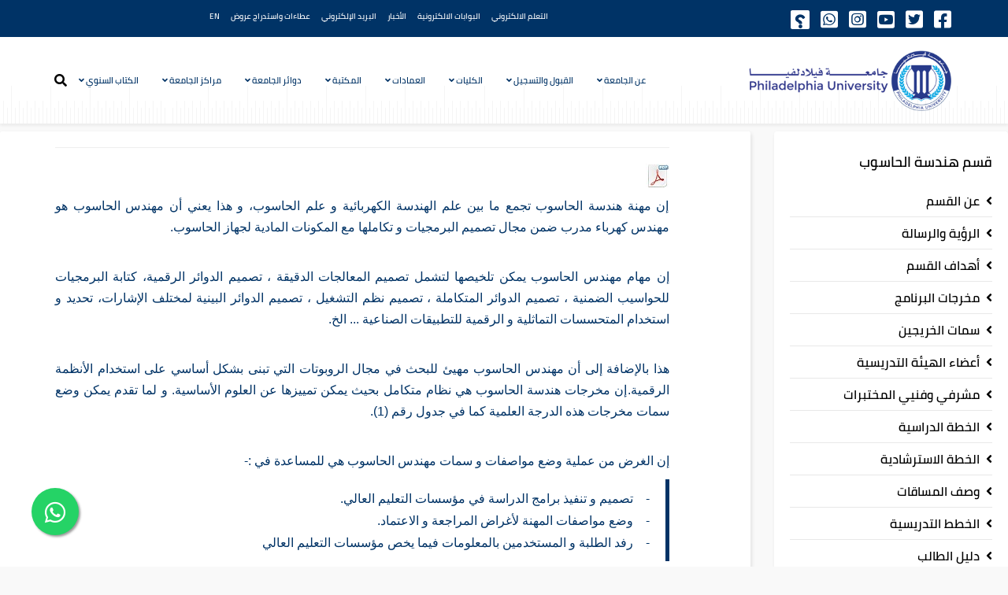

--- FILE ---
content_type: text/html; charset=utf-8
request_url: https://philadelphia.edu.jo/ar/2013-09-11-10-04-23
body_size: 16250
content:
<!DOCTYPE html>
<html xmlns="http://www.w3.org/1999/xhtml" xml:lang="ar-aa" lang="ar-aa" dir="rtl">
    <head>
<!-- Global site tag (gtag.js) - Google Analytics -->
<script async src="https://www.googletagmanager.com/gtag/js?id=UA-218079547-1">
</script>
<script>
  window.dataLayer = window.dataLayer || [];
  function gtag(){dataLayer.push(arguments);}
  gtag('js', new Date());

  gtag('config', 'UA-218079547-1');
</script>
        <meta http-equiv="X-UA-Compatible" content="IE=edge">
		<meta name="facebook-domain-verification" content="g9wrmeltj07rn1x7dyya306ala97o2" />
            <meta name="viewport" content="width=device-width, initial-scale=1">
                                <!-- head -->
                <base href="https://philadelphia.edu.jo/ar/2013-09-11-10-04-23" />
	<meta http-equiv="content-type" content="text/html; charset=utf-8" />
	<meta name="keywords" content="سمات الخريجين لقسم هندسة الحاسوب, سمات الخريجين, قسم هندسة الحاسوب, هندسة, هندسة الحاسوب" />
	<meta name="author" content="manager" />
	<meta name="description" content="إن مهنة هندسة الحاسوب تجمع ما بين علم الهندسة الكهربائية و علم الحاسوب، و هذا يعني أن مهندس الحاسوب هو مهندس كهرباء مدرب ضمن مجال تصميم البرمجيات و تكاملها..." />
	<title>سمات الخريجين-قسم هندسة الحاسوب</title>
	<link href="/ar/images/fav.png" rel="shortcut icon" type="image/vnd.microsoft.icon" />
	<link href="https://philadelphia.edu.jo/ar/component/search/?Itemid=501&amp;format=opensearch" rel="search" title="البحث جامعة فيلادلفيا" type="application/opensearchdescription+xml" />
	<link href="//fonts.googleapis.com/css?family=Open+Sans:300,300italic,regular,italic,600,600italic,700,700italic,800,800italic&amp;subset=latin" rel="stylesheet" type="text/css" />
	<link href="/ar/templates/shaper_educon/css/bootstrap.min.css" rel="stylesheet" type="text/css" />
	<link href="/ar/templates/shaper_educon/css/legacy.css" rel="stylesheet" type="text/css" />
	<link href="/ar/templates/shaper_educon/css/template.css" rel="stylesheet" type="text/css" />
	<link href="/ar/templates/shaper_educon/css/bootstrap-rtl.min.css" rel="stylesheet" type="text/css" />
	<link href="/ar/templates/shaper_educon/css/rtl.css" rel="stylesheet" type="text/css" />
	<link href="/ar/templates/shaper_educon/css/presets/preset1.css" rel="stylesheet" class="preset" type="text/css" />
	<link href="/ar/templates/shaper_educon/css/custom.css" rel="stylesheet" type="text/css" />
	<link href="/ar/templates/shaper_educon/css/frontend-edit.css" rel="stylesheet" type="text/css" />
	<link href="https://www.philadelphia.edu.jo/ar/media/com_acymailing/css/module_default.css?v=1596686074" rel="stylesheet" type="text/css" />
	<style type="text/css">
body{font-family:Open Sans, sans-serif; font-size:16px; font-weight:normal; }h1{font-family:Open Sans, sans-serif; font-size:80px; font-weight:700; }h2{font-family:Open Sans, sans-serif; font-size:36px; font-weight:normal; }h3{font-family:Open Sans, sans-serif; font-size:24px; font-weight:normal; }h4{font-family:Open Sans, sans-serif; font-size:16px; font-weight:normal; }.float{
position:fixed;
width:60px;
height:60px;
bottom:40px;
left:40px;
background-color:#25d366;
color:#FFF;
border-radius:50px;
text-align:center;
font-size:30px;
box-shadow: 2px 2px 3px #999;
z-index:100;
}

.my-float{
margin-top:16px;
}
@media screen and (min-width: 320px) and (max-width: 767px) {
.float {
bottom: 25px;
left: 25px;
}
}
.livefloat{
position:fixed;
/*width:120px;
height:120px;*/
bottom:20%;
left:3%;
color:#FFF;
text-align:center;
z-index:100;
}
@media screen and (min-width: 320px) and (max-width: 767px) {
.livefloat {
bottom: 80px;
left: 20px;
}
}
.regfloat{
position:fixed;
width:150px;
height:50px;
bottom:40px;
left:120px;
color:#FFF;
text-align:center;
box-shadow: 2px 2px 3px #003366;
z-index:100;
}
@media screen and (min-width: 320px) and (max-width: 767px) {
.regfloat {
bottom: 25px;
left: 70px;
}
}
#sp-bottom {
    background: rgb(0 51 102);
}

.home-callto-action:before{
background: #f2f8fc
}
.acymailing_fulldiv .fieldacyemail .acyfield_email input {
background: #fff;
color: #003366;
}
.acymailing_module_form .btn{
border: 1px solid #fff;
}@media (min-width: 1400px) {
.container {
max-width: 1140px;
}
}#sp-bottom{ padding:100px 0px 85px; }
	</style>
	<script src="/ar/media/jui/js/jquery.min.js?0a10b804157fbc1bb84e0730db877062" type="text/javascript"></script>
	<script src="/ar/media/jui/js/jquery-noconflict.js?0a10b804157fbc1bb84e0730db877062" type="text/javascript"></script>
	<script src="/ar/media/jui/js/jquery-migrate.min.js?0a10b804157fbc1bb84e0730db877062" type="text/javascript"></script>
	<script src="/ar/media/system/js/caption.js?0a10b804157fbc1bb84e0730db877062" type="text/javascript"></script>
	<script src="/ar/templates/shaper_educon/js/bootstrap.min.js" type="text/javascript"></script>
	<script src="/ar/templates/shaper_educon/js/jquery.sticky.js" type="text/javascript"></script>
	<script src="/ar/templates/shaper_educon/js/main.js" type="text/javascript"></script>
	<script src="/ar/templates/shaper_educon/js/font-awesome.js" type="text/javascript"></script>
	<script src="/ar/templates/shaper_educon/js/frontend-edit.js" type="text/javascript"></script>
	<script src="https://www.philadelphia.edu.jo/ar/media/com_acymailing/js/acymailing_module.js?v=5104" type="text/javascript" async="async"></script>
	<script type="text/javascript">
jQuery(window).on('load',  function() {
				new JCaption('img.caption');
			});setInterval(function() { 
var obj = document.getElementById("column-id-1569753328992") ;
obj.getElementsByClassName("courseCarouselNext")[0].click(); 
}, 5000);
var helix3_template_uri = '/ar/templates/shaper_educon/';

var sp_preloader = '1';

var sp_gotop = '1';

var sp_offanimation = 'default';
	if(typeof acymailingModule == 'undefined'){
				var acymailingModule = [];
			}
			
			acymailingModule['emailRegex'] = /^[a-z0-9!#$%&\'*+\/=?^_`{|}~-]+(?:\.[a-z0-9!#$%&\'*+\/=?^_`{|}~-]+)*\@([a-z0-9-]+\.)+[a-z0-9]{2,10}$/i;

			acymailingModule['NAMECAPTION'] = 'الإسم';
			acymailingModule['NAME_MISSING'] = 'الرجاء ادخال اسمك';
			acymailingModule['EMAILCAPTION'] = 'بريدك الإلكتروني ...';
			acymailingModule['VALID_EMAIL'] = 'الرجاء ادخال عنوان بريد الكتروني صحيح';
			acymailingModule['ACCEPT_TERMS'] = 'الرجاء قراءة شروط وأحكام الاستخدام';
			acymailingModule['CAPTCHA_MISSING'] = 'الرجاء ادخال الكود الأمني الظاهر بالصورة';
			acymailingModule['NO_LIST_SELECTED'] = 'Please select the lists you want to subscribe to';
		
acymailingModule['excludeValuesformAcymailing43641'] = [];
acymailingModule['excludeValuesformAcymailing43641']['name'] = 'الإسم';
acymailingModule['excludeValuesformAcymailing43641']['email'] = 'بريدك الإلكتروني ...';

	</script>
	<meta property="og:url" content="https://philadelphia.edu.jo/ar/2013-09-11-10-04-23" />
	<meta property="og:type" content="article" />
	<meta property="og:title" content="سمات الخريجين-قسم هندسة الحاسوب" />
	<meta property="og:description" content="إن مهنة هندسة الحاسوب تجمع ما بين علم الهندسة الكهربائية و علم الحاسوب، و هذا يعني أن مهندس الحاسوب هو مهندس كهرباء مدرب ضمن مجال تصميم البرمجيات و تكاملها..." />
	<!-- Joomla Facebook Integration Begin -->
<script type='text/javascript'>
!function(f,b,e,v,n,t,s){if(f.fbq)return;n=f.fbq=function(){n.callMethod?
n.callMethod.apply(n,arguments):n.queue.push(arguments)};if(!f._fbq)f._fbq=n;
n.push=n;n.loaded=!0;n.version='2.0';n.queue=[];t=b.createElement(e);t.async=!0;
t.src=v;s=b.getElementsByTagName(e)[0];s.parentNode.insertBefore(t,s)}(window,
document,'script','https://connect.facebook.net/en_US/fbevents.js');
fbq('init', '876626856583552', {}, {agent: 'pljoomla'});
fbq('track', 'PageView');
</script>
<noscript>
<img height="1" width="1" style="display:none" alt="fbpx"
src="https://www.facebook.com/tr?id=876626856583552&ev=PageView&noscript=1"/>
</noscript>
<!-- DO NOT MODIFY -->
<!-- Joomla Facebook Integration end -->

                                </head>
                <body class="site com-content view-article no-layout no-task itemid-501 ar-aa rtl  sticky-header layout-fluid off-canvas-menu-init">
<!-- Messenger Chat Plugin Code -->
    <div id="fb-root"></div>
      <script>
      /*
        window.fbAsyncInit = function() {
          FB.init({
            xfbml            : true,
            version          : 'v10.0'
          });
        };

        (function(d, s, id) {
          var js, fjs = d.getElementsByTagName(s)[0];
          if (d.getElementById(id)) return;
          js = d.createElement(s); js.id = id;
          js.src = 'https://connect.facebook.net/en_GB/sdk/xfbml.customerchat.js';
          fjs.parentNode.insertBefore(js, fjs);
        }(document, 'script', 'facebook-jssdk'));
     */
     </script>

      <!-- Your Chat Plugin code -->
      <!--
      <div class="fb-customerchat"
        attribution="setup_tool"
        page_id="274626521365">
      </div>
      -->
      
      <!-- WhatsApp Web Floating Chat  -->
<!-- a href="https://www.youtube.com/user/philadelphiaJo1" class="livefloat" target="_blank">
<img src="https://www.philadelphia.edu.jo/images/youtube-live.png" style="width: 200px !important;height: 200px !important;" />
</a -->

<a href="https://wa.me/message/IKCQKIUATQPLL1" class="float" target="_blank">
<i class="fa fa-whatsapp my-float"></i>
</a>
<!--a href="https://www.philadelphia.edu.jo/apply" class="regfloat" target="_blank">
<img src="https://www.philadelphia.edu.jo/images/regnow.png" style="border-radius: 3px !important;" />
</a-->
                    <div class="body-wrapper">
                        <div class="body-innerwrapper">
                            <section id="sp-top-bar"><div class="container"><div class="row"><div id="sp-top1" class="col-2 col-md-2 col-lg-5 d-none d-lg-block"><div class="sp-column "><ul class="social-icons"><li><a target="_blank" href="https://www.facebook.com/PhiladelphiaUniversity/"><i class="fab fa-facebook-square"></i></a></li><li><a target="_blank" href="https://twitter.com/Philadelphia_Jo"><i class="fab fa-twitter-square"></i></a></li><li><a target="_blank" href="https://www.youtube.com/user/philadelphiaJo1/"><i class="fab fa-youtube-square"></i></a></li><li><a href="https://www.instagram.com/Philadelphiauniversityjordan/"><i class="fab fa-instagram-square"></i></a></li><li><a target="_blank" href="https://api.whatsapp.com/send?phone=962797850909&text=&source=&data="><i class="fab fa-whatsapp-square"></i></a></li><li><a target="_blank" href="https://answers.mawdoo3.com/tag/%D8%AC%D8%A7%D9%85%D8%B9%D8%A9-%D9%81%D9%8A%D9%84%D8%A7%D8%AF%D9%84%D9%81%D9%8A%D8%A7"><i class="fa fa-question fa-flip-horizontal" style="border-radius: 2px; background-color:white;color:#003366;font-size: 18px;padding: 5px 5px 1px 5px;"></i></a></li></ul></div></div><div id="sp-top2" class="col-12 col-md-12 col-lg-7 "><div class="sp-column "><div class="sp-module "><div class="sp-module-content"><ul class="nav menu">
<li class="item-116"><a href="/ar/elearning" > التعلم الالكتروني</a></li><li class="item-117"><a href="/ar/features" > البوابات الالكترونية</a></li><li class="item-112"><a href="/ar/news" > الأخبار</a></li><li class="item-1803"><a href="https://outlook.office.com/mail/" target="_blank" > البريد الإلكتروني</a></li><li class="item-1956"><a href="https://www.philadelphia.edu.jo/ar/2020-08-09-08-24-58" target="_blank" > عطاءات واستدراج عروض</a></li><li class="item-1766"><a href="/" target="_blank" > EN</a></li></ul>
</div></div><ul class="sp-my-account"></ul></div></div></div></div></section><header id="sp-header"><div class="container"><div class="row"><div id="sp-logo" class="col-8 col-lg-3 "><div class="sp-column "><h1 class="logo"><a href="/ar/"><img class="sp-default-logo" src="/ar/images/demo/New Logo-01.png" alt="جامعة فيلادلفيا"></a></h1></div></div><div id="sp-menu" class="col-4 col-lg-9 "><div class="sp-column "><div class="sp-module  pull-right educon-top-search"><div class="sp-module-content">
<div class="top-search-wrapper">
    <div class="icon-top-wrapper">
        <i class="fa fa-search search-open-icon" aria-hidden="true"></i>
        <i class="fa fa-times search-close-icon" aria-hidden="true"></i>
    </div>
</div> <!-- /.top-search-wrapper -->
<div class="top-search-input-wrap">
    <div class="top-search-overlay"></div>
    
    <form action="/ar/2013-09-11-10-04-23" method="post">
        <div class="search-wrap">
            <div class="search  pull-right educon-top-search">
                <div class="sp_search_input"><input name="searchword" maxlength="200"  class="mod-search-searchword inputbox pull-right educon-top-search" type="text" size="20" value="البحث..."  onblur="if (this.value=='') this.value='البحث...';" onfocus="if (this.value=='البحث...') this.value='';" /></div>                <input type="hidden" name="task" value="search" />
                <input type="hidden" name="option" value="com_search" />
                <input type="hidden" name="Itemid" value="501" />
            </div>
        </div>
    </form>
</div> <!-- /.top-search-input-wrap --></div></div>			<div class='sp-megamenu-wrapper'>
				<a id="offcanvas-toggler" class="visible-sm visible-xs" href="#"><i class="fa fa-bars"></i></a>
				<ul class="sp-megamenu-parent menu-slide-down hidden-sm hidden-xs"><li class="sp-menu-item sp-has-child"><a  href="/ar/"  >عن الجامعة</a><div class="sp-dropdown sp-dropdown-main sp-menu-left" style="width: 320px;"><div class="sp-dropdown-inner"><ul class="sp-dropdown-items"><li class="sp-menu-item sp-has-child"><a  href="#"  >عن الجامعة</a><div class="sp-dropdown sp-dropdown-sub sp-menu-right" style="width: 320px;left: -320px;"><div class="sp-dropdown-inner"><ul class="sp-dropdown-items"><li class="sp-menu-item"><a  href="/ar/about-pu/2020-01-27-06-30-36/2011-09-22-09-18-33"  >كلمة رئيس الجامعة</a></li><li class="sp-menu-item"><a  href="/ar/about-pu/2020-01-27-06-30-36/2012-10-02-01-16-35"  >الرؤية والرسالة والقيم</a></li><li class="sp-menu-item"><a  href="/ar/about-pu/2020-01-27-06-30-36/2013-09-15-06-21-24"  >فيلادلفيا الاسم والدلالة</a></li><li class="sp-menu-item"><a  href="/ar/about-pu/2020-01-27-06-30-36/2013-09-15-06-21-28"  >الرؤساء السابقون</a></li><li class="sp-menu-item"><a  href="/ar/about-pu/2020-01-27-06-30-36/2013-09-15-06-21-32"  >مجالس الجامعة ولجانها</a></li><li class="sp-menu-item"><a  href="/ar/about-pu/2020-01-27-06-30-36/2013-09-15-06-21-39"  >جوائز الجامعة</a></li><li class="sp-menu-item"><a  href="/ar/about-pu/2020-01-27-06-30-36/2019-11-20-09-00-50"  >منشورات جامعة فيلادلفيا</a></li></ul></div></div></li><li class="sp-menu-item sp-has-child"><a  href="#"  >ادارة الجامعة</a><div class="sp-dropdown sp-dropdown-sub sp-menu-right" style="width: 320px;left: -320px;"><div class="sp-dropdown-inner"><ul class="sp-dropdown-items"><li class="sp-menu-item"><a  href="/ar/about-pu/2013-09-15-06-21-54/2013-09-15-06-21-57"  >مجلس الأمناء</a></li><li class="sp-menu-item"><a  href="/ar/about-pu/2013-09-15-06-21-54/2013-09-15-06-21-59"  >مجلس الجامعة</a></li><li class="sp-menu-item"><a  href="/ar/about-pu/2013-09-15-06-21-54/2013-09-15-06-22-02"  >مجلس العمداء</a></li><li class="sp-menu-item"><a  href="/ar/about-pu/2013-09-15-06-21-54/2025-12-09-08-26-36"  > المجلس التأديبي الاستئنافي لأعضاء الهيئة التدريسية</a></li><li class="sp-menu-item"><a  href="/ar/about-pu/2013-09-15-06-21-54/2025-12-09-08-35-39"  >المجلس التأديبي الاستئنافي لأعضاء الهيئة الإدارية</a></li><li class="sp-menu-item"><a  href="/ar/about-pu/2013-09-15-06-21-54/2025-12-09-08-53-24"  >المجلس التأديبي الابتدائي لأعضاء الهيئة التدريسية</a></li><li class="sp-menu-item"><a  href="/ar/about-pu/2013-09-15-06-21-54/2025-12-09-09-04-30"  >المجلس التأديبي الابتدائي لأعضاء الهيئة الإدارية</a></li><li class="sp-menu-item"><a  href="/ar/about-pu/2013-09-15-06-21-54/2025-12-09-09-17-06"  >مجلس مركز الحاسوب</a></li><li class="sp-menu-item"><a  href="/ar/about-pu/2013-09-15-06-21-54/2025-12-09-09-41-54"  >مجلس مركز التطوير والتدريب الأكاديمي والإداري</a></li><li class="sp-menu-item"><a  href="/ar/about-pu/2013-09-15-06-21-54/2025-12-09-11-18-45"  >مجلس الدراسات العليا</a></li><li class="sp-menu-item"><a  href="/ar/about-pu/2013-09-15-06-21-54/2025-12-09-11-43-19"  >مجلس البحث العلمي</a></li><li class="sp-menu-item"><a  href="/ar/about-pu/2013-09-15-06-21-54/2016-10-26-07-39-11"  >مجلس ضمان الجودة والإعتماد</a></li><li class="sp-menu-item"><a  href="/ar/about-pu/2013-09-15-06-21-54/2025-12-10-05-26-35"  >مجلس المشاريع الدولية</a></li><li class="sp-menu-item"><a  href="/ar/about-pu/2013-09-15-06-21-54/2025-12-10-06-25-03"  >لجنة أخلاقيات الرسائل الجامعية</a></li><li class="sp-menu-item"><a  href="/ar/about-pu/2013-09-15-06-21-54/2025-12-10-06-33-22"  >لجنة التحقيق في مخالفات الطلبة</a></li><li class="sp-menu-item"><a  href="/ar/about-pu/2013-09-15-06-21-54/2025-12-10-06-41-24"  >لجنة التعيين والترقية</a></li><li class="sp-menu-item"><a  href="/ar/about-pu/2013-09-15-06-21-54/2025-12-10-06-57-51"  >لجنة المجتمع المحلي</a></li><li class="sp-menu-item"><a  href="/ar/about-pu/2013-09-15-06-21-54/2025-12-10-07-19-43"  >لجنة صندوق الطالب</a></li><li class="sp-menu-item"><a  href="/ar/about-pu/2013-09-15-06-21-54/2025-12-13-10-28-14"  >لجنة صندوق تشغيل الطالب</a></li><li class="sp-menu-item"><a  href="/ar/about-pu/2013-09-15-06-21-54/2025-12-13-10-45-00"  >لجنة التأمين الصحي</a></li><li class="sp-menu-item"><a  href="/ar/about-pu/2013-09-15-06-21-54/2025-12-13-10-57-39"  >لجنة أخلاقيات البحث العلمي</a></li><li class="sp-menu-item"><a  href="/ar/about-pu/2013-09-15-06-21-54/2025-12-16-06-33-52"  >لجنة استلام الأعمال المنفذة داخل الجامعة</a></li><li class="sp-menu-item"><a  href="/ar/about-pu/2013-09-15-06-21-54/2025-12-16-06-47-29"  >لجنة الموازنة</a></li><li class="sp-menu-item"><a  href="/ar/about-pu/2013-09-15-06-21-54/2025-12-16-06-55-02"  >لجنة التخريج</a></li><li class="sp-menu-item"><a  href="/ar/about-pu/2013-09-15-06-21-54/2025-12-16-07-00-35"  >لجنة الكتاب السنوي</a></li><li class="sp-menu-item"><a  href="/ar/about-pu/2013-09-15-06-21-54/2025-12-16-07-08-05"  >لجنة الكفالة التعليمية</a></li><li class="sp-menu-item"><a  href="/ar/about-pu/2013-09-15-06-21-54/2025-12-16-07-15-17"  >لجنة شطب وبيع المواد التالفة</a></li><li class="sp-menu-item"><a  href="/ar/about-pu/2013-09-15-06-21-54/2025-12-16-07-20-16"  >لجنة عطاءات الأشغال والأبنية والإنشاءات</a></li><li class="sp-menu-item"><a  href="/ar/about-pu/2013-09-15-06-21-54/2025-12-16-07-26-41"  >لجنة تعيين الموظفين والمستخدمين</a></li><li class="sp-menu-item"><a  href="/ar/about-pu/2013-09-15-06-21-54/2025-12-16-08-12-33"  >لجنة امتحان المستوى</a></li><li class="sp-menu-item"><a  href="/ar/about-pu/2013-09-15-06-21-54/2025-12-16-08-41-13"  >لجنة التوعية والإرشاد السلوكي</a></li><li class="sp-menu-item"><a  href="/ar/about-pu/2013-09-15-06-21-54/2025-12-16-08-56-52"  >اللجنة الإستشارية للمكتب الهندسي</a></li><li class="sp-menu-item"><a  href="/ar/about-pu/2013-09-15-06-21-54/2025-12-16-10-36-36"  >لجنة النقل العام</a></li><li class="sp-menu-item"><a  href="/ar/about-pu/2013-09-15-06-21-54/2025-12-16-10-50-52"  >لجنة العطاءات المركزية</a></li><li class="sp-menu-item"><a  href="/ar/about-pu/2013-09-15-06-21-54/2025-12-16-11-03-18"  >لجنة البعثات</a></li><li class="sp-menu-item"><a  href="/ar/about-pu/2013-09-15-06-21-54/2025-12-16-11-11-58"  >لجنة الخطة والنوعية</a></li><li class="sp-menu-item"><a  href="/ar/about-pu/2013-09-15-06-21-54/2025-12-28-11-21-23"  >مجلس مركز ابن سينا للتعلم الإلكتروني</a></li><li class="sp-menu-item"><a  href="/ar/about-pu/2013-09-15-06-21-54/2025-12-28-11-33-16"  >لجنة الموقع الإلكتروني</a></li><li class="sp-menu-item"><a  href="/ar/about-pu/2013-09-15-06-21-54/2025-12-30-06-09-39"  >لجنة خطة الطوارئ والإخلاء العام</a></li><li class="sp-menu-item"><a  href="/ar/about-pu/2013-09-15-06-21-54/2026-01-03-10-31-26"  >لجنة السلامة والصحة المهنية</a></li><li class="sp-menu-item"><a  href="/ar/about-pu/2013-09-15-06-21-54/2026-01-03-11-00-39"  >لجنة المجتمع المحلي الداخلي</a></li></ul></div></div></li><li class="sp-menu-item sp-has-child"><a  href="/ar/about-pu/2013-09-15-06-22-05"  >رئاسة الجامعة</a><div class="sp-dropdown sp-dropdown-sub sp-menu-right" style="width: 320px;left: -320px;"><div class="sp-dropdown-inner"><ul class="sp-dropdown-items"><li class="sp-menu-item"><a  href="/ar/about-pu/2013-09-15-06-22-05/2013-09-15-06-22-14"  >رئيس الجامعة</a></li><li class="sp-menu-item"><a  href="/ar/about-pu/2013-09-15-06-22-05/2018-11-08-11-33-13"  >نائب الرئيس للشؤون الإدارية والمالية</a></li></ul></div></div></li></ul></div></div></li><li class="sp-menu-item sp-has-child"><a  href="/ar/admission-and-registration"  >القبول والتسجيل</a><div class="sp-dropdown sp-dropdown-main sp-menu-right" style="width: 320px;"><div class="sp-dropdown-inner"><ul class="sp-dropdown-items"><li class="sp-menu-item"><a  href="/ar/admission-and-registration/2013-09-15-06-22-39"  >البكالوريوس</a></li><li class="sp-menu-item"><a  href="/ar/admission-and-registration/2013-09-15-06-22-51"  >الدراسات العليا</a></li><li class="sp-menu-item"><a  href="/apply/" rel="noopener noreferrer" target="_blank" >تقديم طلب إلتحاق</a></li></ul></div></div></li><li class="sp-menu-item sp-has-child"><a  href="/ar/faculties"  >الكليات</a><div class="sp-dropdown sp-dropdown-main sp-menu-left" style="width: 320px;"><div class="sp-dropdown-inner"><ul class="sp-dropdown-items"><li class="sp-menu-item sp-has-child"><a  href="/ar/faculties/faculty-of-arts"  >كلية الآداب والعلوم التربوية</a><div class="sp-dropdown sp-dropdown-sub sp-menu-right" style="width: 320px;left: -320px;"><div class="sp-dropdown-inner"><ul class="sp-dropdown-items"><li class="sp-menu-item sp-has-child"><a  href="#"  >قسم اللغة العربية وآدابها</a><div class="sp-dropdown sp-dropdown-sub sp-menu-right" style="width: 320px;"><div class="sp-dropdown-inner"><ul class="sp-dropdown-items"><li class="sp-menu-item"><a  href="/ar/faculties/faculty-of-arts/2013-09-15-06-24-21/2018-11-12-10-21-13"  >البكالوريوس</a></li><li class="sp-menu-item"><a  href="/ar/faculties/faculty-of-arts/2013-09-15-06-24-21/2018-11-12-10-21-50"  >الماجستير</a></li></ul></div></div></li><li class="sp-menu-item sp-has-child"><a  href="#"  >قسم اللغة الانجليزية وآدابها </a><div class="sp-dropdown sp-dropdown-sub sp-menu-right" style="width: 320px;"><div class="sp-dropdown-inner"><ul class="sp-dropdown-items"><li class="sp-menu-item"><a  href="/ar/faculties/faculty-of-arts/2013-09-15-06-24-36/2018-11-12-10-58-11"  >البكالوريوس</a></li><li class="sp-menu-item"><a  href="/ar/faculties/faculty-of-arts/2013-09-15-06-24-36/2018-11-12-10-58-29"  >الماجستير</a></li></ul></div></div></li><li class="sp-menu-item"><a  href="/ar/faculties/faculty-of-arts/2017-11-02-12-12-16"  >قسم اللغة الصينية وآدابها</a></li><li class="sp-menu-item"><a  href="/ar/faculties/faculty-of-arts/2013-09-15-06-24-29"  >العلوم الأساسية الإنسانية</a></li><li class="sp-menu-item"><a  href="/ar/faculties/faculty-of-arts/2013-04-14-06-01-47"  >قسم الإرشاد النفسي</a></li><li class="sp-menu-item"><a  href="/ar/faculties/faculty-of-arts/2025-02-19-10-55-42"  >قسم التربية الرياضية </a></li><li class="sp-menu-item"><a  href="/ar/faculties/faculty-of-arts/2025-07-21-05-19-54"  >قسم اللغة الانجليزية التطبيقية</a></li></ul></div></div></li><li class="sp-menu-item sp-has-child"><a  href="/ar/faculties/faculty-of-sciences"  >كلية العلوم</a><div class="sp-dropdown sp-dropdown-sub sp-menu-right" style="width: 320px;left: -320px;"><div class="sp-dropdown-inner"><ul class="sp-dropdown-items"><li class="sp-menu-item sp-has-child"><a  href="/ar/faculties/faculty-of-sciences/biotechnology-dept"  >قسم التكنولوجيا الحيوية وهندسة الجينات</a><div class="sp-dropdown sp-dropdown-sub sp-menu-right" style="width: 320px;"><div class="sp-dropdown-inner"><ul class="sp-dropdown-items"><li class="sp-menu-item"><a  href="/ar/faculties/faculty-of-sciences/biotechnology-dept/2025-11-08-06-04-56"  >برنامج الماجستير</a></li></ul></div></div></li><li class="sp-menu-item"><a  href="/ar/faculties/faculty-of-sciences/science-dept"  >قسم الرياضيات</a></li><li class="sp-menu-item"><a  href="/ar/faculties/faculty-of-sciences/2023-01-04-11-41-34"  >قسم العلوم الأساسية العلمية</a></li><li class="sp-menu-item"><a  href="/ar/faculties/faculty-of-sciences/2025-10-22-06-59-20"  >قسم الكيمياء التطبيقية</a></li></ul></div></div></li><li class="sp-menu-item sp-has-child"><a  href="/ar/faculties/faculty-of-business"  >كلية الأعمال</a><div class="sp-dropdown sp-dropdown-sub sp-menu-right" style="width: 320px;left: -320px;"><div class="sp-dropdown-inner"><ul class="sp-dropdown-items"><li class="sp-menu-item"><a  href="/ar/faculties/faculty-of-business/2013-09-15-06-23-53"  >قسم المحاسبة</a></li><li class="sp-menu-item"><a  href="/ar/faculties/faculty-of-business/2013-09-15-06-23-55"  >قسم التكنولوجيا المالية</a></li><li class="sp-menu-item"><a  href="/ar/faculties/faculty-of-business/2013-09-15-06-23-58"  >قسم ادارة الاعمال</a></li><li class="sp-menu-item"><a  href="/ar/faculties/faculty-of-business/2013-09-15-06-24-04"  >قسم إدارة  المستشفيات</a></li><li class="sp-menu-item"><a  href="/ar/faculties/faculty-of-business/2025-10-21-06-51-03"  >قسم التسويق الالكتروني والتواصل الاجتماعي</a></li></ul></div></div></li><li class="sp-menu-item"><a  href="/ar/faculties/faculty-of-law"  >كلية الحقوق</a></li><li class="sp-menu-item"><a  href="/ar/faculties/faculty-of-pharmacy"  >كلية الصيدلة</a></li><li class="sp-menu-item sp-has-child"><a  href="/ar/faculties/faculty-of-engineering-and-technology"  >كلية الهندسة والتكنولوجيا</a><div class="sp-dropdown sp-dropdown-sub sp-menu-right" style="width: 320px;left: -320px;"><div class="sp-dropdown-inner"><ul class="sp-dropdown-items"><li class="sp-menu-item"><a  href="/ar/faculties/faculty-of-engineering-and-technology/2017-07-23-08-26-09"  >قسم هندسة الطاقة المتجددة</a></li><li class="sp-menu-item"><a  href="/ar/faculties/faculty-of-engineering-and-technology/2013-09-15-06-25-29"  >قسم الهندسة الكهربائية</a></li><li class="sp-menu-item"><a  href="/ar/faculties/faculty-of-engineering-and-technology/2013-09-15-06-25-32"  >قسم الهندسة الميكانيكية</a></li><li class="sp-menu-item"><a  href="/ar/faculties/faculty-of-engineering-and-technology/2013-09-15-06-25-41"  >قسم الهندسة المدنية</a></li><li class="sp-menu-item sp-has-child"><a  href="#"  >قسم هندسة الميكاترونكس</a><div class="sp-dropdown sp-dropdown-sub sp-menu-right" style="width: 320px;"><div class="sp-dropdown-inner"><ul class="sp-dropdown-items"><li class="sp-menu-item"><a  href="/ar/faculties/faculty-of-engineering-and-technology/2011-12-01-07-16-30/2018-11-12-10-48-50"  >البكالوريوس</a></li><li class="sp-menu-item"><a  href="/ar/faculties/faculty-of-engineering-and-technology/2011-12-01-07-16-30/2018-11-12-10-49-11"  >الماجستير</a></li></ul></div></div></li></ul></div></div></li><li class="sp-menu-item sp-has-child"><a  href="/ar/faculties/information-technology"  >كلية تكنولوجيا المعلومات</a><div class="sp-dropdown sp-dropdown-sub sp-menu-right" style="width: 320px;left: -320px;"><div class="sp-dropdown-inner"><ul class="sp-dropdown-items"><li class="sp-menu-item sp-has-child"><a  href="#"  >قسم علم الحاسوب</a><div class="sp-dropdown sp-dropdown-sub sp-menu-right" style="width: 320px;"><div class="sp-dropdown-inner"><ul class="sp-dropdown-items"><li class="sp-menu-item"><a  href="/ar/faculties/information-technology/2013-09-15-06-26-14/2018-11-12-11-04-20"  >البكالوريوس</a></li><li class="sp-menu-item"><a  href="/ar/faculties/information-technology/2013-09-15-06-26-14/2018-11-12-11-04-44"  >الماجستير</a></li></ul></div></div></li><li class="sp-menu-item"><a  href="/ar/faculties/information-technology/2013-09-15-06-26-06"  >قسم هندسة البرمجيات</a></li><li class="sp-menu-item"><a  href="/ar/faculties/information-technology/cybersecurity"  >قسم أمن المعلومات والفضاء السيبراني</a></li><li class="sp-menu-item"><a  href="/ar/faculties/information-technology/2022-10-03-09-18-39"  >علم البيانات والذكاء الاصطناعي</a></li></ul></div></div></li><li class="sp-menu-item"><a  href="/ar/faculties/nursing"  >كلية التمريض</a></li><li class="sp-menu-item sp-has-child"><a  href="/ar/faculties/allied-medical-sciences"  >كلية العلوم الطبية المساندة</a><div class="sp-dropdown sp-dropdown-sub sp-menu-right" style="width: 320px;"><div class="sp-dropdown-inner"><ul class="sp-dropdown-items"><li class="sp-menu-item"><a  href="/ar/faculties/allied-medical-sciences/2021-08-02-07-02-57"  >قسم العلاج الطبيعي</a></li><li class="sp-menu-item"><a  href="/ar/faculties/allied-medical-sciences/2020-09-16-11-05-58"  >قسم التغذية السريرية والحميات</a></li></ul></div></div></li><li class="sp-menu-item sp-has-child"><a  href="/ar/faculties/architecture-and-design"  >كلية العمارة والتصميم</a><div class="sp-dropdown sp-dropdown-sub sp-menu-right" style="width: 320px;"><div class="sp-dropdown-inner"><ul class="sp-dropdown-items"><li class="sp-menu-item"><a  href="/ar/faculties/architecture-and-design/2013-09-15-06-25-38"  >قسم هندسة العمارة</a></li><li class="sp-menu-item"><a  href="/ar/faculties/architecture-and-design/2013-09-15-06-24-31"  >قسم التصميم الداخلي</a></li><li class="sp-menu-item"><a  href="/ar/faculties/architecture-and-design/2021-08-02-07-05-28"  >قسم التحريك والوسائط المتعددة</a></li></ul></div></div></li></ul></div></div></li><li class="sp-menu-item sp-has-child"><a  href="/ar/deanships"  >العمادات</a><div class="sp-dropdown sp-dropdown-main sp-menu-center" style="width: 320px;left: -160px;"><div class="sp-dropdown-inner"><ul class="sp-dropdown-items"><li class="sp-menu-item sp-has-child"><a  href="javascript:void(0);"  >عمادة البحث العلمي والدراسات العليا</a><div class="sp-dropdown sp-dropdown-sub sp-menu-right" style="width: 320px;"><div class="sp-dropdown-inner"><ul class="sp-dropdown-items"><li class="sp-menu-item"><a  href="/ar/deanships/2025-12-20-09-19-48/deanship-of-scientific-research"  >عمادة البحث العلمي</a></li><li class="sp-menu-item"><a  href="/ar/deanships/2025-12-20-09-19-48/2025-12-20-09-17-34"  >عمادة الدراسات العليا</a></li></ul></div></div></li><li class="sp-menu-item"><a  href="/ar/deanships/deanship-of-student-affairs"  >عمادة شؤون الطلبة</a></li></ul></div></div></li><li class="sp-menu-item sp-has-child"><a  href="#"  >المكتبة</a><div class="sp-dropdown sp-dropdown-main sp-menu-right" style="width: 320px;"><div class="sp-dropdown-inner"><ul class="sp-dropdown-items"><li class="sp-menu-item"><a  href="/ar/library/2013-09-15-06-30-05"  >لمحة عامة</a></li><li class="sp-menu-item"><a  href="http://library.philadelphia.edu.jo/st_ar.htm" rel="noopener noreferrer" target="_blank" >أدوات البحث</a></li></ul></div></div></li><li class="sp-menu-item sp-has-child"><a  href="#"  >دوائر الجامعة</a><div class="sp-dropdown sp-dropdown-main sp-menu-right" style="width: 320px;"><div class="sp-dropdown-inner"><ul class="sp-dropdown-items"><li class="sp-menu-item sp-has-child"><a  href="/ar/university-departments/2013-09-15-06-31-36"  >مكاتب الجامعة</a><div class="sp-dropdown sp-dropdown-sub sp-menu-right" style="width: 320px;"><div class="sp-dropdown-inner"><ul class="sp-dropdown-items"><li class="sp-menu-item"><a  href="/ar/university-departments/2013-09-15-06-31-36/2025-12-28-11-59-28"  >مكتب الرئيس</a></li><li class="sp-menu-item"><a  href="/ar/university-departments/2013-09-15-06-31-36/2024-08-04-05-51-06"  >امانة سر المجالس</a></li><li class="sp-menu-item"><a  href="/ar/university-departments/2013-09-15-06-31-36/2024-08-04-05-46-32"  >ديوان الرئاسة</a></li><li class="sp-menu-item"><a  href="/ar/university-departments/2013-09-15-06-31-36/2013-09-15-06-31-41"  >المكتب الهندسي</a></li><li class="sp-menu-item"><a  href="/ar/university-departments/2013-09-15-06-31-36/2013-09-15-06-31-48"  >شعبة العلوم العسكرية</a></li><li class="sp-menu-item"><a  href="/ar/university-departments/2013-09-15-06-31-36/2022-09-04-09-48-10"  >مكتب المشاريع الدولية</a></li></ul></div></div></li><li class="sp-menu-item sp-has-child"><a  href="/ar/university-departments/2013-09-15-06-32-53"  >دوائر الجامعة</a><div class="sp-dropdown sp-dropdown-sub sp-menu-right" style="width: 320px;"><div class="sp-dropdown-inner"><ul class="sp-dropdown-items"><li class="sp-menu-item"><a  href="/ar/university-departments/2013-09-15-06-32-53/2013-09-15-06-32-56"  >دائرة الموازنة العامة</a></li><li class="sp-menu-item"><a  href="/ar/university-departments/2013-09-15-06-32-53/2013-09-15-06-32-59"  >الدائرة المالية</a></li><li class="sp-menu-item"><a  href="/ar/university-departments/2013-09-15-06-32-53/2014-11-26-12-43-01"  >دائرة العلاقات العامة </a></li><li class="sp-menu-item"><a  href="/ar/university-departments/2013-09-15-06-32-53/2013-09-15-06-33-07"  >دائرة الخدمات العامة</a></li><li class="sp-menu-item"><a  href="/ar/university-departments/2013-09-15-06-32-53/2013-09-15-06-33-15"  >الدائرة الزراعية</a></li><li class="sp-menu-item"><a  href="/ar/university-departments/2013-09-15-06-32-53/2013-09-15-06-33-16"  >وحدة الرقابة والتدقيق الداخلي</a></li><li class="sp-menu-item"><a  href="/ar/university-departments/2013-09-15-06-32-53/2013-09-15-06-33-19"  >دائرة الصيانة والتنفيذ</a></li><li class="sp-menu-item"><a  href="/ar/university-departments/2013-09-15-06-32-53/2013-09-15-06-33-21"  >دائرة الموارد البشرية</a></li><li class="sp-menu-item"><a  href="/ar/university-departments/2013-09-15-06-32-53/2013-09-15-06-33-25"  >دائرة الأمن الجامعي</a></li><li class="sp-menu-item"><a  href="/ar/university-departments/2013-09-15-06-32-53/2013-09-15-06-33-28"  >دائرة اللوازم</a></li><li class="sp-menu-item"><a  href="/ar/university-departments/2013-09-15-06-32-53/2025-12-22-05-23-56"  >دائرة التسويق والاستقطاب</a></li></ul></div></div></li></ul></div></div></li><li class="sp-menu-item sp-has-child"><a  href="/ar/university-centers"  >مراكز الجامعة</a><div class="sp-dropdown sp-dropdown-main sp-menu-right" style="width: 320px;"><div class="sp-dropdown-inner"><ul class="sp-dropdown-items"><li class="sp-menu-item"><a  href="/ar/university-centers/computer-center"  >مركز الحاسوب</a></li><li class="sp-menu-item"><a  href="/ar/university-centers/avicenna-center"  >مركز إبن سينا للتعلم الإلكتروني</a></li><li class="sp-menu-item"><a  href="/ar/university-centers/development-training-center"  >مركز التطوير والتدريب الأكاديمي والاداري</a></li><li class="sp-menu-item"><a  href="/ar/university-centers/scientific-consultation-center"  >مركز الإستشارات العلمية</a></li><li class="sp-menu-item"><a  href="/ar/university-centers/cybersecurity-center"  >مركز فيلادلفيا للأمن السيبراني</a></li><li class="sp-menu-item"><a  href="/ar/university-centers/health-center"  >المركز الصحي</a></li><li class="sp-menu-item"><a  href="/ar/university-centers/quality-assurance"  >مركز الجودة والاعتماد الأكاديمي</a></li></ul></div></div></li><li class="sp-menu-item sp-has-child"><a  href="/ar/year-book"  >الكتاب السنوي</a><div class="sp-dropdown sp-dropdown-main sp-menu-right" style="width: 320px;"><div class="sp-dropdown-inner"><ul class="sp-dropdown-items"><li class="sp-menu-item"><a  href="https://alumni.philadelphia.edu.jo/year-book/login" rel="noopener noreferrer" target="_blank" >الكتاب السنوي 2021 / 2022</a></li><li class="sp-menu-item"><a  href="https://alumni.philadelphia.edu.jo/year-book-2022/login" rel="noopener noreferrer" target="_blank" >الكتاب السنوي 2022 / 2023</a></li><li class="sp-menu-item"><a  href="https://alumni.philadelphia.edu.jo/year-book-2023/"  >الكتاب السنوي 2023/2024</a></li><li class="sp-menu-item"><a  href="https://alumni.philadelphia.edu.jo/year-book-2024/"  >الكتاب السنوي 2024/2025</a></li></ul></div></div></li></ul>			</div>
		</div></div></div></div></header><section id="sp-page-title"><div class="row"><div id="sp-title" class="col-lg-12 "><div class="sp-column "></div></div></div></section><section id="sp-main-body"><div class="row"><div id="sp-left" class="col-lg-3 "><div class="sp-column custom-class"><div class="sp-module "><h3 class="sp-module-title">قسم هندسة الحاسوب</h3><div class="sp-module-content"><ul class="nav menu">
<li class="item-498"><a href="/ar/2013-09-11-10-01-48" > عن القسم</a></li><li class="item-499"><a href="/ar/2018-01-14-13-40-05" > الرؤية والرسالة</a></li><li class="item-500"><a href="/ar/2018-01-14-13-40-11" > أهداف القسم</a></li><li class="item-1236"><a href="/ar/2018-01-14-13-39-10" > مخرجات البرنامج</a></li><li class="item-501  current active"><a href="/ar/2013-09-11-10-04-23" > سمات الخريجين</a></li><li class="item-502"><a href="/ar/2013-09-11-10-04-29" > أعضاء الهيئة التدريسية</a></li><li class="item-510"><a href="/ar/2013-09-11-10-04-37" > مشرفي وفنيي المختبرات</a></li><li class="item-503"><a href="/ar/2013-09-11-10-04-42" > الخطة الدراسية</a></li><li class="item-504"><a href="/ar/2013-09-11-10-04-48" > الخطة الاسترشادية</a></li><li class="item-505"><a href="/ar/2013-09-11-10-04-55" > وصف المساقات</a></li><li class="item-506"><a href="/ar/2013-09-11-10-05-01" > الخطط التدريسية</a></li><li class="item-507"><a href="/ar/2013-09-11-10-05-13" > دليل الطالب</a></li></ul>
</div></div></div></div><div id="sp-component" class="col-lg-9 "><div class="sp-column "><div id="system-message-container">
	</div>
<article class="item item-page" itemscope itemtype="http://schema.org/Article">
	<meta itemprop="inLanguage" content="ar-AA" />
		<div class="page-header">
		<h1> سمات الخريجين </h1>
	</div>
	
	
	<!-- publish_date -->
	<div class="published-date-wrap">
			</div> <!-- //publish_date -->
	
	<!-- content-wrap -->
	<div class="content-wrap">
		<div class="entry-header">
			
								<dl class="article-info">

		
			<dt class="article-info-term"></dt>	
				
			
			
							<dd class="category-name">
	<i class="fa fa-file-text-o"></i>
				<a href="/ar/2013-09-11-10-04-23/44-faculty-of-engineering-1/computer-engineering" itemprop="genre" data-toggle="tooltip" title="مجموعة المقال">Computer Engineering</a>	</dd>			
			
		
					
			
					
		

	</dl>
			
							<h2 itemprop="name">
											سمات الخريجين-قسم هندسة الحاسوب									</h2>
																	</div>

							
				
								
			
									<div itemprop="articleBody">
				<hr />
<p dir="rtl" style="text-align: left">
	<span style="color: #003366"><span style="font-size: 16px"><span style="font-family: arial, helvetica, sans-serif"><img alt="" src="/ar/images/stories/pdf-logo.jpg" /></span></span></span></p>
<p dir="rtl" style="text-align: justify">
	<span style="color: #003366"><span style="font-size: 16px"><span style="font-family: arial, helvetica, sans-serif"><span style="line-height: 150%">إن مهنة هندسة الحاسوب تجمع ما بين علم الهندسة الكهربائية و علم الحاسوب، و هذا يعني أن مهندس الحاسوب هو مهندس كهرباء مدرب ضمن مجال تصميم البرمجيات و تكاملها مع المكونات المادية لجهاز الحاسوب.</span></span></span></span></p>
<p align="justify" dir="rtl">
	<br />
	<span style="color: #003366"><span style="font-size: 16px"><span style="font-family: arial, helvetica, sans-serif"><span style="line-height: 150%"><span style="line-height: 150%">إن مهام مهندس الحاسوب يمكن تلخيصها لتشمل تصميم المعالجات الدقيقة ، تصميم الدوائر الرقمية، كتابة البرمجيات للحواسيب الضمنية ، تصميم الدوائر المتكاملة ، تصميم نظم التشغيل ، تصميم الدوائر البينية لمختلف الإشارات، تحديد و استخدام المتحسسات التماثلية و الرقمية للتطبيقات الصناعية ... الخ. </span></span></span></span></span></p>
<p align="justify" dir="rtl">
	<br />
	<span style="color: #003366"><span style="font-size: 16px"><span style="font-family: arial, helvetica, sans-serif"><span style="line-height: 150%">هذا بالإضافة إلى أن مهندس الحاسوب مهيئ للبحث في مجال الروبوتات التي تبنى بشكل أساسي على استخدام الأنظمة الرقمية.<span style="line-height: 150%">إن مخرجات هندسة الحاسوب هي نظام متكامل بحيث يمكن تمييزها عن العلوم الأساسية. و لما تقدم يمكن وضع سمات مخرجات هذه الدرجة العلمية كما في </span></span></span></span></span><span style="font-size: 16px"><span style="font-family: arial, helvetica, sans-serif"><span style="line-height: 150%"><span style="line-height: 150%"><a href="http://www.philadelphia.edu.jo/arabic/engineering/computer/benchmarks.pdf" target="_blank"><span style="color: #003366">جدول رقم (1)</span></a></span></span></span></span><span style="color: #003366"><span style="font-size: 16px"><span style="font-family: arial, helvetica, sans-serif"><span style="line-height: 150%"><span style="line-height: 150%">.</span></span></span></span></span></p>
<p align="justify" dir="rtl">
	<br />
	<span style="color: #003366"><span style="font-size: 16px"><span style="font-family: arial, helvetica, sans-serif"><span style="line-height: 150%"><span style="line-height: 150%">إن الغرض من عملية وضع مواصفات و سمات مهندس الحاسوب هي للمساعدة في :-</span></span></span></span></span></p>
<blockquote dir="rtl">
	<div align="justify">
		<span style="color: #003366"><span style="font-size: 16px"><span style="font-family: arial, helvetica, sans-serif"><span style="line-height: 150%"><span style="line-height: 150%"><span>-<span style="line-height: normal; font-variant: normal; font-style: normal; font-weight: normal">&nbsp;&nbsp;&nbsp; </span></span></span><span><span style="line-height: 150%">تصميم و تنفيذ برامج الدراسة في مؤسسات التعليم العالي.</span></span><br />
		<span style="line-height: 150%"><span>-<span style="line-height: normal; font-variant: normal; font-style: normal; font-weight: normal">&nbsp;&nbsp;&nbsp; </span></span></span><span><span style="line-height: 150%">وضع مواصفات المهنة لأغراض المراجعة و الاعتماد.</span></span><br />
		<span style="line-height: 150%"><span>-<span style="line-height: normal; font-variant: normal; font-style: normal; font-weight: normal">&nbsp;&nbsp;&nbsp; </span></span></span><span><span style="line-height: 150%">رفد الطلبة و المستخدمين بالمعلومات فيما يخص مؤسسات التعليم العالي</span></span></span></span></span></span></div>
</blockquote>
<p align="justify" dir="rtl">
	<span style="color: #003366"><span style="font-size: 16px"><span style="font-family: arial, helvetica, sans-serif"><span style="line-height: 150%"><strong><span style="line-height: 150%">التقييم:</span></strong></span></span></span></span></p>
<p align="justify" dir="rtl">
	<span style="color: #003366"><span style="font-size: 16px"><span style="font-family: arial, helvetica, sans-serif"><span style="line-height: 150%"><span style="line-height: 150%">لتطوير عملية التقييم يجب اخذ بعض العناصر الأساسية بنظر الاعتبار و كالآتي:-</span></span></span></span></span></p>
<blockquote dir="rtl">
	<div align="justify">
		<span style="color: #003366"><span style="font-size: 16px"><span style="font-family: arial, helvetica, sans-serif"><span style="line-height: 150%"><span style="line-height: 150%"><span>-<span style="line-height: normal; font-variant: normal; font-style: normal; font-weight: normal">&nbsp; </span></span></span><span><span style="line-height: 150%">لابد أن يكون هنالك فرصاً كافية و مميزة للطلبة لتبن بأنهم قد حققوا الحد الأدنى لكل مكونات الصفات و السمات الأساسية.</span></span><br />
		<span style="line-height: 150%"><span>-<span style="line-height: normal; font-variant: normal; font-style: normal; font-weight: normal">&nbsp; </span></span></span><span><span style="line-height: 150%">إنجاز معايير الحد الأدنى قد يكون في بعض الحالات ضمني في مرحلة التعليم العالي ( مثال على ذلك: انجاز أي مشروع قد يظهر الحصول على بعض المهارات العامة المكتسبة).</span></span><br />
		<span style="line-height: 150%"><span>-<span style="line-height: normal; font-variant: normal; font-style: normal; font-weight: normal">&nbsp; </span></span></span><span><span style="line-height: 150%">انجاز الحد الأدنى يكون ممكناً دون أن يتوجب المعرفة المطلوبة لكل فقرات التقييم ( على سبيل المثال: إن فقرة معينة من فقرات التقييم قد تتضمن إحدى العناصر المكونة للسمات حيث يمكن أن ينجز الطالب الحد الأدنى لذلك العنصر بغض النظر عن اجتيازه للعناصر المكونة مجتمعاً ).</span></span><br />
		<span style="line-height: 150%"><span>-<span style="line-height: normal; font-variant: normal; font-style: normal; font-weight: normal">&nbsp;&nbsp;&nbsp; </span></span></span><span><span style="line-height: 150%">الاختيار الدقيق لطرق التقييم المتعددة يمكن له أن يجعل من عملية التقييم كفوءة و فعالة.</span></span><br />
		<span style="line-height: 150%"><span>-<span style="line-height: normal; font-variant: normal; font-style: normal; font-weight: normal">&nbsp; </span></span></span><span><span style="line-height: 150%">إنه لمن المهم أن تزود هذه الإستراتيجية فرصاً كافية &quot;لأفضل الطلاب&quot; لعرض مستوى الإبداع المرتبط أساسا بالتميز و البراعة.</span></span></span></span></span></span></div>
</blockquote>
<p align="justify" dir="rtl">
	<span style="color: #003366"><span style="font-size: 16px"><span style="font-family: arial, helvetica, sans-serif"><span style="line-height: 150%"><span style="line-height: 150%"><span><span>&nbsp;</span><strong>التوصيات:</strong></span></span></span></span></span></span></p>
<blockquote dir="rtl">
	<div align="justify">
		<span style="color: #003366"><span style="font-size: 16px"><span style="font-family: arial, helvetica, sans-serif"><span style="line-height: 150%"><span style="line-height: 150%"><span>-<span style="line-height: normal; font-variant: normal; font-style: normal; font-weight: normal">&nbsp; </span></span></span><span><span style="line-height: 150%">إن بيانات السمات المعروضة في </span></span></span></span></span></span><span style="font-size: 16px"><span style="font-family: arial, helvetica, sans-serif"><span style="line-height: 150%"><span><span style="line-height: 150%"><a href="http://www.philadelphia.edu.jo/arabic/engineering/computer/benchmarks.pdf" target="_blank"><span style="color: #003366">جدول رقم (2)</span></a></span></span></span></span></span><span style="color: #003366"><span style="font-size: 16px"><span style="font-family: arial, helvetica, sans-serif"><span style="line-height: 150%"><span><span style="line-height: 150%"> و المستندة على جوهر ما ذكر أعلاه يجب أن تستخدم لتوجيه المراجعة الأكاديمية لبرامج الهندسة.</span></span><br />
		<span style="line-height: 150%"><span>-<span style="line-height: normal; font-variant: normal; font-style: normal; font-weight: normal">&nbsp; </span></span></span><span><span style="line-height: 150%">إن مجالات هندسة الحاسوب يجب أن تستخدم المعايير المعروضة في جدول رقم (1) للوصول إلى التفسير المتوازن و المنضبط لكل مجال.</span></span><br />
		<span style="line-height: 150%"><span>-<span style="line-height: normal; font-variant: normal; font-style: normal; font-weight: normal">&nbsp; </span></span></span><span><span style="line-height: 150%">إن إحدى مسؤوليات مؤسسات مهنة الهندسة أن تضع مواصفات مجالات المهنة و يجب أن تربطها مع المجالات المتخصصة و المناسبة الأخرى.</span></span></span></span></span></span></div>
</blockquote> 			</div>

			
			
							<div class="article-footer-wrap">
					<div class="article-footer-top">
												













					</div>
					<div id="sp-comments"></div>				</div>
			
								
	
		</div> <!-- //End content-wrap -->
</article>

<!-- if item has 3 then module position will be set -->
 <!-- // END:: key condition --></div></div></div></div></section><section id="sp-bottom"><div class="container"><div class="row"><div id="sp-bottom1" class="col-md-6 col-lg-3 "><div class="sp-column "><div class="sp-module "><h4 class="sp-module-title">معلومات الاتصال</h4><div class="sp-module-content">

<div class="custom"  >
	<p style="text-align: right;">طريق جرش عمان، عمان ، الأردن</p>
<ul>
<li>
<p style="text-align: right;"><span class="fa fa-envelope"><span class="dummy">dummy</span></span> ص. ب. : 1 عمان - الأردن 19392</p>
<p style="text-align: right;"><span class="fa fa-volume-control-phone"><span class="dummy">dummy</span></span> 96264799000+</p>
</li>
<li>
<p style="text-align: right;"><span class="fa fa-fax"><span class="dummy">dummy</span></span> 96264799040+</p>
</li>
<li>
<p style="text-align: right;"><span class="fa fa-at"><span class="dummy">dummy</span></span> info@philadelphia.edu.jo</p>
</li>
<li>
<p><a href="https://www.facebook.com/PhiladelphiaUniversity/" target="_blank"><span class="fab  fa-facebook"><span class="dummy">dummy</span></span></a> <a href="https://twitter.com/Philadelphia_Jo"><span class="fab fa-twitter"><span class="dummy">dummy</span></span></a> <a href="https://www.youtube.com/user/philadelphiaJo1/videos" target="_blank"><span class="fab fa-youtube"><span class="dummy">dummy </span></span></a> <a href="#"><span class="fab fa-snapchat-ghost"><span class="dummy">dummy </span></span></a> <a href="https://api.whatsapp.com/send?phone=962797850909&amp;text=&amp;source=&amp;data=" target="_blank" rel="noopener noreferrer"><span class="fab fa-whatsapp"><span class="dummy">dummy </span></span></a> <a href="https://answers.mawdoo3.com/tag/%D8%AC%D8%A7%D9%85%D8%B9%D8%A9-%D9%81%D9%8A%D9%84%D8%A7%D8%AF%D9%84%D9%81%D9%8A%D8%A7" target="_blank" rel="noopener noreferrer"><span class="fa fa-question fa-flip-horizontal"><span class="dummy">dummy </span></span></a></p>
</li>
</ul></div>
</div></div></div></div><div id="sp-bottom2" class="col-md-6 col-lg-3 "><div class="sp-column "><div class="sp-module "><h3 class="sp-module-title">روابط سريعة</h3><div class="sp-module-content"><ul class="nav menu">
<li class="item-873"><a href="/ar/job-vacancies" > وظائف أكاديمية وإدارية</a></li><li class="item-875"><a href="https://alumni.philadelphia.edu.jo/mission/main" target="_blank" > بعثات دراسية</a></li><li class="item-874"><a href="/ar/alumni/" target="_blank" > الخريجون</a></li><li class="item-876"><a href="http://www.philadelphia.edu.jo/research-portal/" target="_blank" > أبحاث ومؤلفات الجامعة</a></li><li class="item-877"><a href="/ar/2013-09-12-05-48-31" > جوائز جامعة فيلادلفيا</a></li><li class="item-1805"><a href="/ar/2020-08-09-08-24-58" > عطاءات واستدراج عروض</a></li></ul>
</div></div></div></div><div id="sp-bottom3" class="col-md-6 col-lg-3 "><div class="sp-column "><div class="sp-module "><h3 class="sp-module-title">معلومات أكاديمية وإدارية</h3><div class="sp-module-content"><ul class="nav menu">
<li class="item-878"><a href="https://outlook.office.com/mail/" target="_blank" > البريد الإلكتروني</a></li><li class="item-881"><a href="/academics" target="_blank" > موقع أعضاء الهيئة التدريسية</a></li><li class="item-882"><a href="/research-portal" target="_blank" > بوابة البحث العلمي</a></li><li class="item-879"><a href="https://portals.philadelphia.edu.jo/employee-portal/" target="_blank" > بوابة العاملين الإلكترونية</a></li><li class="item-880"><a href="/ar/2013-09-12-05-49-55" > القوانين والأنظمة والتعليمات</a></li></ul>
</div></div></div></div><div id="sp-bottom4" class="col-md-6 col-lg-3 "><div class="sp-column "><div class="sp-module "><h3 class="sp-module-title">النشرة الإخبارية</h3><div class="sp-module-content"><div class="acymailing_module" id="acymailing_module_formAcymailing43641">
	<div class="acymailing_fulldiv" id="acymailing_fulldiv_formAcymailing43641"  >
		<form id="formAcymailing43641" action="/ar/2013-09-11-10-04-23" onsubmit="return submitacymailingform('optin','formAcymailing43641')" method="post" name="formAcymailing43641"  >
		<div class="acymailing_module_form" >
			<div class="acymailing_introtext">ادخل بريدك الإلكتروني وسنرسل لك المزيد من المعلومات</div>			<div class="acymailing_form">
					<p class="onefield fieldacyemail" id="field_email_formAcymailing43641">							<span class="acyfield_email acy_requiredField"><input id="user_email_formAcymailing43641"  onfocus="if(this.value == 'بريدك الإلكتروني ...') this.value = '';" onblur="if(this.value=='') this.value='بريدك الإلكتروني ...';" class="inputbox" type="text" name="user[email]" style="width:100%" value="بريدك الإلكتروني ..." title="بريدك الإلكتروني ..." /></span>
							</p>
					
					<p class="acysubbuttons">
												<input class="button subbutton btn btn-primary" type="submit" value="إشتراك" name="Submit" onclick="try{ return submitacymailingform('optin','formAcymailing43641'); }catch(err){alert('The form could not be submitted '+err);return false;}"/>
											</p>
				</div>
						<input type="hidden" name="ajax" value="1"/>
			<input type="hidden" name="acy_source" value="module_111" />
			<input type="hidden" name="ctrl" value="sub"/>
			<input type="hidden" name="task" value="notask"/>
			<input type="hidden" name="redirect" value="https%3A%2F%2Fphiladelphia.edu.jo%2Far%2F2013-09-11-10-04-23"/>
			<input type="hidden" name="redirectunsub" value="https%3A%2F%2Fphiladelphia.edu.jo%2Far%2F2013-09-11-10-04-23"/>
			<input type="hidden" name="option" value="com_acymailing"/>
						<input type="hidden" name="hiddenlists" value="1"/>
			<input type="hidden" name="acyformname" value="formAcymailing43641" />
									</div>
		</form>
	</div>
	</div>

</div></div></div></div></div></div></section><footer id="sp-footer"><div class="container"><div class="row"><div id="sp-footer1" class="col-lg-12 "><div class="sp-column "><span class="sp-copyright">جميع الحقوق محفوظة © <a href="http://www.philadelphia.edu.jo">جامعة فيلادلفيا</a> 2026. </span></div></div></div></div></footer>                        </div> <!-- /.body-innerwrapper -->
                    </div> <!-- /.body-innerwrapper -->

                    <!-- Off Canvas Menu -->
                    <div class="offcanvas-menu">
                        <a href="#" class="close-offcanvas"><i class="fa fa-remove"></i></a>
                        <div class="offcanvas-inner">
                                                          <div class="sp-module "><h3 class="sp-module-title">Search</h3><div class="sp-module-content"><div class="search">
	<form action="/ar/2013-09-11-10-04-23" method="post">
		<input name="searchword" id="mod-search-searchword" maxlength="200"  class="inputbox search-query" type="text" size="20" placeholder="البحث..." />		<input type="hidden" name="task" value="search" />
		<input type="hidden" name="option" value="com_search" />
		<input type="hidden" name="Itemid" value="501" />
	</form>
</div>
</div></div><div class="sp-module "><div class="sp-module-content"><ul class="nav menu">
<li class="item-805  deeper parent"><a href="/ar/" > عن الجامعة</a><span class="offcanvas-menu-toggler collapsed" data-toggle="collapse" data-target="#collapse-menu-805"><i class="open-icon fa fa-angle-down"></i><i class="close-icon fa fa-angle-up"></i></span><ul class="collapse" id="collapse-menu-805"><li class="item-1772  deeper parent"><a href="#" > عن الجامعة</a><span class="offcanvas-menu-toggler collapsed" data-toggle="collapse" data-target="#collapse-menu-1772"><i class="open-icon fa fa-angle-down"></i><i class="close-icon fa fa-angle-up"></i></span><ul class="collapse" id="collapse-menu-1772"><li class="item-129"><a href="/ar/about-pu/2020-01-27-06-30-36/2011-09-22-09-18-33" > كلمة رئيس الجامعة</a></li><li class="item-130"><a href="/ar/about-pu/2020-01-27-06-30-36/2012-10-02-01-16-35" > الرؤية والرسالة والقيم</a></li><li class="item-131"><a href="/ar/about-pu/2020-01-27-06-30-36/2013-09-15-06-21-24" > فيلادلفيا الاسم والدلالة</a></li><li class="item-132"><a href="/ar/about-pu/2020-01-27-06-30-36/2013-09-15-06-21-28" > الرؤساء السابقون</a></li><li class="item-133"><a href="/ar/about-pu/2020-01-27-06-30-36/2013-09-15-06-21-32" > مجالس الجامعة ولجانها</a></li><li class="item-134"><a href="/ar/about-pu/2020-01-27-06-30-36/2013-09-15-06-21-39" > جوائز الجامعة</a></li><li class="item-1770"><a href="/ar/about-pu/2020-01-27-06-30-36/2019-11-20-09-00-50" > منشورات جامعة فيلادلفيا</a></li></ul></li><li class="item-135  deeper parent"><a href="#" > ادارة الجامعة</a><span class="offcanvas-menu-toggler collapsed" data-toggle="collapse" data-target="#collapse-menu-135"><i class="open-icon fa fa-angle-down"></i><i class="close-icon fa fa-angle-up"></i></span><ul class="collapse" id="collapse-menu-135"><li class="item-136"><a href="/ar/about-pu/2013-09-15-06-21-54/2013-09-15-06-21-57" > مجلس الأمناء</a></li><li class="item-137"><a href="/ar/about-pu/2013-09-15-06-21-54/2013-09-15-06-21-59" > مجلس الجامعة</a></li><li class="item-138"><a href="/ar/about-pu/2013-09-15-06-21-54/2013-09-15-06-22-02" > مجلس العمداء</a></li><li class="item-2298"><a href="/ar/about-pu/2013-09-15-06-21-54/2025-12-09-08-26-36" >  المجلس التأديبي الاستئنافي لأعضاء الهيئة التدريسية</a></li><li class="item-2299"><a href="/ar/about-pu/2013-09-15-06-21-54/2025-12-09-08-35-39" > المجلس التأديبي الاستئنافي لأعضاء الهيئة الإدارية</a></li><li class="item-2300"><a href="/ar/about-pu/2013-09-15-06-21-54/2025-12-09-08-53-24" > المجلس التأديبي الابتدائي لأعضاء الهيئة التدريسية</a></li><li class="item-2301"><a href="/ar/about-pu/2013-09-15-06-21-54/2025-12-09-09-04-30" > المجلس التأديبي الابتدائي لأعضاء الهيئة الإدارية</a></li><li class="item-2302"><a href="/ar/about-pu/2013-09-15-06-21-54/2025-12-09-09-17-06" > مجلس مركز الحاسوب</a></li><li class="item-2303"><a href="/ar/about-pu/2013-09-15-06-21-54/2025-12-09-09-41-54" > مجلس مركز التطوير والتدريب الأكاديمي والإداري</a></li><li class="item-2304"><a href="/ar/about-pu/2013-09-15-06-21-54/2025-12-09-11-18-45" > مجلس الدراسات العليا</a></li><li class="item-2305"><a href="/ar/about-pu/2013-09-15-06-21-54/2025-12-09-11-43-19" > مجلس البحث العلمي</a></li><li class="item-974"><a href="/ar/about-pu/2013-09-15-06-21-54/2016-10-26-07-39-11" > مجلس ضمان الجودة والإعتماد</a></li><li class="item-2306"><a href="/ar/about-pu/2013-09-15-06-21-54/2025-12-10-05-26-35" > مجلس المشاريع الدولية</a></li><li class="item-2307"><a href="/ar/about-pu/2013-09-15-06-21-54/2025-12-10-06-25-03" > لجنة أخلاقيات الرسائل الجامعية</a></li><li class="item-2308"><a href="/ar/about-pu/2013-09-15-06-21-54/2025-12-10-06-33-22" > لجنة التحقيق في مخالفات الطلبة</a></li><li class="item-2309"><a href="/ar/about-pu/2013-09-15-06-21-54/2025-12-10-06-41-24" > لجنة التعيين والترقية</a></li><li class="item-2310"><a href="/ar/about-pu/2013-09-15-06-21-54/2025-12-10-06-57-51" > لجنة المجتمع المحلي</a></li><li class="item-2311"><a href="/ar/about-pu/2013-09-15-06-21-54/2025-12-10-07-19-43" > لجنة صندوق الطالب</a></li><li class="item-2312"><a href="/ar/about-pu/2013-09-15-06-21-54/2025-12-13-10-28-14" > لجنة صندوق تشغيل الطالب</a></li><li class="item-2313"><a href="/ar/about-pu/2013-09-15-06-21-54/2025-12-13-10-45-00" > لجنة التأمين الصحي</a></li><li class="item-2314"><a href="/ar/about-pu/2013-09-15-06-21-54/2025-12-13-10-57-39" > لجنة أخلاقيات البحث العلمي</a></li><li class="item-2315"><a href="/ar/about-pu/2013-09-15-06-21-54/2025-12-16-06-33-52" > لجنة استلام الأعمال المنفذة داخل الجامعة</a></li><li class="item-2316"><a href="/ar/about-pu/2013-09-15-06-21-54/2025-12-16-06-47-29" > لجنة الموازنة</a></li><li class="item-2317"><a href="/ar/about-pu/2013-09-15-06-21-54/2025-12-16-06-55-02" > لجنة التخريج</a></li><li class="item-2318"><a href="/ar/about-pu/2013-09-15-06-21-54/2025-12-16-07-00-35" > لجنة الكتاب السنوي</a></li><li class="item-2319"><a href="/ar/about-pu/2013-09-15-06-21-54/2025-12-16-07-08-05" > لجنة الكفالة التعليمية</a></li><li class="item-2320"><a href="/ar/about-pu/2013-09-15-06-21-54/2025-12-16-07-15-17" > لجنة شطب وبيع المواد التالفة</a></li><li class="item-2321"><a href="/ar/about-pu/2013-09-15-06-21-54/2025-12-16-07-20-16" > لجنة عطاءات الأشغال والأبنية والإنشاءات</a></li><li class="item-2322"><a href="/ar/about-pu/2013-09-15-06-21-54/2025-12-16-07-26-41" > لجنة تعيين الموظفين والمستخدمين</a></li><li class="item-2323"><a href="/ar/about-pu/2013-09-15-06-21-54/2025-12-16-08-12-33" > لجنة امتحان المستوى</a></li><li class="item-2324"><a href="/ar/about-pu/2013-09-15-06-21-54/2025-12-16-08-41-13" > لجنة التوعية والإرشاد السلوكي</a></li><li class="item-2325"><a href="/ar/about-pu/2013-09-15-06-21-54/2025-12-16-08-56-52" > اللجنة الإستشارية للمكتب الهندسي</a></li><li class="item-2326"><a href="/ar/about-pu/2013-09-15-06-21-54/2025-12-16-10-36-36" > لجنة النقل العام</a></li><li class="item-2327"><a href="/ar/about-pu/2013-09-15-06-21-54/2025-12-16-10-50-52" > لجنة العطاءات المركزية</a></li><li class="item-2328"><a href="/ar/about-pu/2013-09-15-06-21-54/2025-12-16-11-03-18" > لجنة البعثات</a></li><li class="item-2329"><a href="/ar/about-pu/2013-09-15-06-21-54/2025-12-16-11-11-58" > لجنة الخطة والنوعية</a></li><li class="item-2355"><a href="/ar/about-pu/2013-09-15-06-21-54/2025-12-28-11-21-23" > مجلس مركز ابن سينا للتعلم الإلكتروني</a></li><li class="item-2356"><a href="/ar/about-pu/2013-09-15-06-21-54/2025-12-28-11-33-16" > لجنة الموقع الإلكتروني</a></li><li class="item-2358"><a href="/ar/about-pu/2013-09-15-06-21-54/2025-12-30-06-09-39" > لجنة خطة الطوارئ والإخلاء العام</a></li><li class="item-2359"><a href="/ar/about-pu/2013-09-15-06-21-54/2026-01-03-10-31-26" > لجنة السلامة والصحة المهنية</a></li><li class="item-2360"><a href="/ar/about-pu/2013-09-15-06-21-54/2026-01-03-11-00-39" > لجنة المجتمع المحلي الداخلي</a></li></ul></li><li class="item-139  deeper parent"><a href="/ar/about-pu/2013-09-15-06-22-05" > رئاسة الجامعة</a><span class="offcanvas-menu-toggler collapsed" data-toggle="collapse" data-target="#collapse-menu-139"><i class="open-icon fa fa-angle-down"></i><i class="close-icon fa fa-angle-up"></i></span><ul class="collapse" id="collapse-menu-139"><li class="item-142"><a href="/ar/about-pu/2013-09-15-06-22-05/2013-09-15-06-22-14" > رئيس الجامعة</a></li><li class="item-1337"><a href="/ar/about-pu/2013-09-15-06-22-05/2018-11-08-11-33-13" > نائب الرئيس للشؤون الإدارية والمالية</a></li></ul></li></ul></li><li class="item-115  deeper parent"><a href="/ar/admission-and-registration" > القبول والتسجيل</a><span class="offcanvas-menu-toggler collapsed" data-toggle="collapse" data-target="#collapse-menu-115"><i class="open-icon fa fa-angle-down"></i><i class="close-icon fa fa-angle-up"></i></span><ul class="collapse" id="collapse-menu-115"><li class="item-119"><a href="/ar/admission-and-registration/2013-09-15-06-22-39" > البكالوريوس</a></li><li class="item-127"><a href="/ar/admission-and-registration/2013-09-15-06-22-51" > الدراسات العليا</a></li><li class="item-1271"><a href="/apply/" target="_blank" > تقديم طلب إلتحاق</a></li></ul></li><li class="item-120  deeper parent"><a href="/ar/faculties" > الكليات</a><span class="offcanvas-menu-toggler collapsed" data-toggle="collapse" data-target="#collapse-menu-120"><i class="open-icon fa fa-angle-down"></i><i class="close-icon fa fa-angle-up"></i></span><ul class="collapse" id="collapse-menu-120"><li class="item-154  deeper parent"><a href="/ar/faculties/faculty-of-arts" > كلية الآداب والعلوم التربوية</a><span class="offcanvas-menu-toggler collapsed" data-toggle="collapse" data-target="#collapse-menu-154"><i class="open-icon fa fa-angle-down"></i><i class="close-icon fa fa-angle-up"></i></span><ul class="collapse" id="collapse-menu-154"><li class="item-121  deeper parent"><a href="#" > قسم اللغة العربية وآدابها</a><span class="offcanvas-menu-toggler collapsed" data-toggle="collapse" data-target="#collapse-menu-121"><i class="open-icon fa fa-angle-down"></i><i class="close-icon fa fa-angle-up"></i></span><ul class="collapse" id="collapse-menu-121"><li class="item-1347"><a href="/ar/faculties/faculty-of-arts/2013-09-15-06-24-21/2018-11-12-10-21-13" > البكالوريوس</a></li><li class="item-1348"><a href="/ar/faculties/faculty-of-arts/2013-09-15-06-24-21/2018-11-12-10-21-50" > الماجستير</a></li></ul></li><li class="item-155  deeper parent"><a href="#" > قسم اللغة الانجليزية وآدابها </a><span class="offcanvas-menu-toggler collapsed" data-toggle="collapse" data-target="#collapse-menu-155"><i class="open-icon fa fa-angle-down"></i><i class="close-icon fa fa-angle-up"></i></span><ul class="collapse" id="collapse-menu-155"><li class="item-1359"><a href="/ar/faculties/faculty-of-arts/2013-09-15-06-24-36/2018-11-12-10-58-11" > البكالوريوس</a></li><li class="item-1360"><a href="/ar/faculties/faculty-of-arts/2013-09-15-06-24-36/2018-11-12-10-58-29" > الماجستير</a></li></ul></li><li class="item-1209"><a href="/ar/faculties/faculty-of-arts/2017-11-02-12-12-16" > قسم اللغة الصينية وآدابها</a></li><li class="item-158"><a href="/ar/faculties/faculty-of-arts/2013-09-15-06-24-29" > العلوم الأساسية الإنسانية</a></li><li class="item-911"><a href="/ar/faculties/faculty-of-arts/2013-04-14-06-01-47" > قسم الإرشاد النفسي</a></li><li class="item-2199"><a href="/ar/faculties/faculty-of-arts/2025-02-19-10-55-42" > قسم التربية الرياضية </a></li><li class="item-2216"><a href="/ar/faculties/faculty-of-arts/2025-07-21-05-19-54" > قسم اللغة الانجليزية التطبيقية</a></li></ul></li><li class="item-639  deeper parent"><a href="/ar/faculties/faculty-of-sciences" > كلية العلوم</a><span class="offcanvas-menu-toggler collapsed" data-toggle="collapse" data-target="#collapse-menu-639"><i class="open-icon fa fa-angle-down"></i><i class="close-icon fa fa-angle-up"></i></span><ul class="collapse" id="collapse-menu-639"><li class="item-640  deeper parent"><a href="/ar/faculties/faculty-of-sciences/biotechnology-dept" > قسم التكنولوجيا الحيوية وهندسة الجينات</a><span class="offcanvas-menu-toggler collapsed" data-toggle="collapse" data-target="#collapse-menu-640"><i class="open-icon fa fa-angle-down"></i><i class="close-icon fa fa-angle-up"></i></span><ul class="collapse" id="collapse-menu-640"><li class="item-2260"><a href="/ar/faculties/faculty-of-sciences/biotechnology-dept/2025-11-08-06-04-56" > برنامج الماجستير</a></li></ul></li><li class="item-641"><a href="/ar/faculties/faculty-of-sciences/science-dept" > قسم الرياضيات</a></li><li class="item-2068"><a href="/ar/faculties/faculty-of-sciences/2023-01-04-11-41-34" > قسم العلوم الأساسية العلمية</a></li><li class="item-2245"><a href="/ar/faculties/faculty-of-sciences/2025-10-22-06-59-20" > قسم الكيمياء التطبيقية</a></li></ul></li><li class="item-145  deeper parent"><a href="/ar/faculties/faculty-of-business" > كلية الأعمال</a><span class="offcanvas-menu-toggler collapsed" data-toggle="collapse" data-target="#collapse-menu-145"><i class="open-icon fa fa-angle-down"></i><i class="close-icon fa fa-angle-up"></i></span><ul class="collapse" id="collapse-menu-145"><li class="item-146"><a href="/ar/faculties/faculty-of-business/2013-09-15-06-23-53" > قسم المحاسبة</a></li><li class="item-147"><a href="/ar/faculties/faculty-of-business/2013-09-15-06-23-55" > قسم التكنولوجيا المالية</a></li><li class="item-148"><a href="/ar/faculties/faculty-of-business/2013-09-15-06-23-58" > قسم ادارة الاعمال</a></li><li class="item-150"><a href="/ar/faculties/faculty-of-business/2013-09-15-06-24-04" > قسم إدارة  المستشفيات</a></li><li class="item-2239"><a href="/ar/faculties/faculty-of-business/2025-10-21-06-51-03" > قسم التسويق الالكتروني والتواصل الاجتماعي</a></li></ul></li><li class="item-642"><a href="/ar/faculties/faculty-of-law" > كلية الحقوق</a></li><li class="item-636"><a href="/ar/faculties/faculty-of-pharmacy" > كلية الصيدلة</a></li><li class="item-144  deeper parent"><a href="/ar/faculties/faculty-of-engineering-and-technology" > كلية الهندسة والتكنولوجيا</a><span class="offcanvas-menu-toggler collapsed" data-toggle="collapse" data-target="#collapse-menu-144"><i class="open-icon fa fa-angle-down"></i><i class="close-icon fa fa-angle-up"></i></span><ul class="collapse" id="collapse-menu-144"><li class="item-1157"><a href="/ar/faculties/faculty-of-engineering-and-technology/2017-07-23-08-26-09" > قسم هندسة الطاقة المتجددة</a></li><li class="item-162"><a href="/ar/faculties/faculty-of-engineering-and-technology/2013-09-15-06-25-29" > قسم الهندسة الكهربائية</a></li><li class="item-163"><a href="/ar/faculties/faculty-of-engineering-and-technology/2013-09-15-06-25-32" > قسم الهندسة الميكانيكية</a></li><li class="item-166"><a href="/ar/faculties/faculty-of-engineering-and-technology/2013-09-15-06-25-41" > قسم الهندسة المدنية</a></li><li class="item-823  deeper parent"><a href="#" > قسم هندسة الميكاترونكس</a><span class="offcanvas-menu-toggler collapsed" data-toggle="collapse" data-target="#collapse-menu-823"><i class="open-icon fa fa-angle-down"></i><i class="close-icon fa fa-angle-up"></i></span><ul class="collapse" id="collapse-menu-823"><li class="item-1354"><a href="/ar/faculties/faculty-of-engineering-and-technology/2011-12-01-07-16-30/2018-11-12-10-48-50" > البكالوريوس</a></li><li class="item-1355"><a href="/ar/faculties/faculty-of-engineering-and-technology/2011-12-01-07-16-30/2018-11-12-10-49-11" > الماجستير</a></li></ul></li></ul></li><li class="item-167  deeper parent"><a href="/ar/faculties/information-technology" > كلية تكنولوجيا المعلومات</a><span class="offcanvas-menu-toggler collapsed" data-toggle="collapse" data-target="#collapse-menu-167"><i class="open-icon fa fa-angle-down"></i><i class="close-icon fa fa-angle-up"></i></span><ul class="collapse" id="collapse-menu-167"><li class="item-580  deeper parent"><a href="#" > قسم علم الحاسوب</a><span class="offcanvas-menu-toggler collapsed" data-toggle="collapse" data-target="#collapse-menu-580"><i class="open-icon fa fa-angle-down"></i><i class="close-icon fa fa-angle-up"></i></span><ul class="collapse" id="collapse-menu-580"><li class="item-1371"><a href="/ar/faculties/information-technology/2013-09-15-06-26-14/2018-11-12-11-04-20" > البكالوريوس</a></li><li class="item-1372"><a href="/ar/faculties/information-technology/2013-09-15-06-26-14/2018-11-12-11-04-44" > الماجستير</a></li></ul></li><li class="item-582"><a href="/ar/faculties/information-technology/2013-09-15-06-26-06" > قسم هندسة البرمجيات</a></li><li class="item-1816"><a href="/ar/faculties/information-technology/cybersecurity" > قسم أمن المعلومات والفضاء السيبراني</a></li><li class="item-2015"><a href="/ar/faculties/information-technology/2022-10-03-09-18-39" > علم البيانات والذكاء الاصطناعي</a></li></ul></li><li class="item-643"><a href="/ar/faculties/nursing" > كلية التمريض</a></li><li class="item-1957  deeper parent"><a href="/ar/faculties/allied-medical-sciences" > كلية العلوم الطبية المساندة</a><span class="offcanvas-menu-toggler collapsed" data-toggle="collapse" data-target="#collapse-menu-1957"><i class="open-icon fa fa-angle-down"></i><i class="close-icon fa fa-angle-up"></i></span><ul class="collapse" id="collapse-menu-1957"><li class="item-1898"><a href="/ar/faculties/allied-medical-sciences/2021-08-02-07-02-57" > قسم العلاج الطبيعي</a></li><li class="item-1837"><a href="/ar/faculties/allied-medical-sciences/2020-09-16-11-05-58" > قسم التغذية السريرية والحميات</a></li></ul></li><li class="item-2046  deeper parent"><a href="/ar/faculties/architecture-and-design" > كلية العمارة والتصميم</a><span class="offcanvas-menu-toggler collapsed" data-toggle="collapse" data-target="#collapse-menu-2046"><i class="open-icon fa fa-angle-down"></i><i class="close-icon fa fa-angle-up"></i></span><ul class="collapse" id="collapse-menu-2046"><li class="item-165"><a href="/ar/faculties/architecture-and-design/2013-09-15-06-25-38" > قسم هندسة العمارة</a></li><li class="item-157"><a href="/ar/faculties/architecture-and-design/2013-09-15-06-24-31" > قسم التصميم الداخلي</a></li><li class="item-1899"><a href="/ar/faculties/architecture-and-design/2021-08-02-07-05-28" > قسم التحريك والوسائط المتعددة</a></li></ul></li></ul></li><li class="item-169  deeper parent"><a href="/ar/deanships" > العمادات</a><span class="offcanvas-menu-toggler collapsed" data-toggle="collapse" data-target="#collapse-menu-169"><i class="open-icon fa fa-angle-down"></i><i class="close-icon fa fa-angle-up"></i></span><ul class="collapse" id="collapse-menu-169"><li class="item-2331  divider deeper parent"><a class="separator ">عمادة البحث العلمي والدراسات العليا</a>
<span class="offcanvas-menu-toggler collapsed" data-toggle="collapse" data-target="#collapse-menu-2331"><i class="open-icon fa fa-angle-down"></i><i class="close-icon fa fa-angle-up"></i></span><ul class="collapse" id="collapse-menu-2331"><li class="item-306"><a href="/ar/deanships/2025-12-20-09-19-48/deanship-of-scientific-research" > عمادة البحث العلمي</a></li><li class="item-2330"><a href="/ar/deanships/2025-12-20-09-19-48/2025-12-20-09-17-34" > عمادة الدراسات العليا</a></li></ul></li><li class="item-734"><a href="/ar/deanships/deanship-of-student-affairs" > عمادة شؤون الطلبة</a></li></ul></li><li class="item-171  deeper parent"><a href="#" > المكتبة</a><span class="offcanvas-menu-toggler collapsed" data-toggle="collapse" data-target="#collapse-menu-171"><i class="open-icon fa fa-angle-down"></i><i class="close-icon fa fa-angle-up"></i></span><ul class="collapse" id="collapse-menu-171"><li class="item-837"><a href="/ar/library/2013-09-15-06-30-05" > لمحة عامة</a></li><li class="item-843"><a href="http://library.philadelphia.edu.jo/st_ar.htm" target="_blank" > أدوات البحث</a></li></ul></li><li class="item-172  deeper parent"><a href="#" > دوائر الجامعة</a><span class="offcanvas-menu-toggler collapsed" data-toggle="collapse" data-target="#collapse-menu-172"><i class="open-icon fa fa-angle-down"></i><i class="close-icon fa fa-angle-up"></i></span><ul class="collapse" id="collapse-menu-172"><li class="item-227  deeper parent"><a href="/ar/university-departments/2013-09-15-06-31-36" > مكاتب الجامعة</a><span class="offcanvas-menu-toggler collapsed" data-toggle="collapse" data-target="#collapse-menu-227"><i class="open-icon fa fa-angle-down"></i><i class="close-icon fa fa-angle-up"></i></span><ul class="collapse" id="collapse-menu-227"><li class="item-2357"><a href="/ar/university-departments/2013-09-15-06-31-36/2025-12-28-11-59-28" > مكتب الرئيس</a></li><li class="item-2134"><a href="/ar/university-departments/2013-09-15-06-31-36/2024-08-04-05-51-06" > امانة سر المجالس</a></li><li class="item-2133"><a href="/ar/university-departments/2013-09-15-06-31-36/2024-08-04-05-46-32" > ديوان الرئاسة</a></li><li class="item-229"><a href="/ar/university-departments/2013-09-15-06-31-36/2013-09-15-06-31-41" > المكتب الهندسي</a></li><li class="item-230"><a href="/ar/university-departments/2013-09-15-06-31-36/2013-09-15-06-31-48" > شعبة العلوم العسكرية</a></li><li class="item-1997"><a href="/ar/university-departments/2013-09-15-06-31-36/2022-09-04-09-48-10" > مكتب المشاريع الدولية</a></li></ul></li><li class="item-279  deeper parent"><a href="/ar/university-departments/2013-09-15-06-32-53" > دوائر الجامعة</a><span class="offcanvas-menu-toggler collapsed" data-toggle="collapse" data-target="#collapse-menu-279"><i class="open-icon fa fa-angle-down"></i><i class="close-icon fa fa-angle-up"></i></span><ul class="collapse" id="collapse-menu-279"><li class="item-280"><a href="/ar/university-departments/2013-09-15-06-32-53/2013-09-15-06-32-56" > دائرة الموازنة العامة</a></li><li class="item-281"><a href="/ar/university-departments/2013-09-15-06-32-53/2013-09-15-06-32-59" > الدائرة المالية</a></li><li class="item-975"><a href="/ar/university-departments/2013-09-15-06-32-53/2014-11-26-12-43-01" > دائرة العلاقات العامة </a></li><li class="item-283"><a href="/ar/university-departments/2013-09-15-06-32-53/2013-09-15-06-33-07" > دائرة الخدمات العامة</a></li><li class="item-284"><a href="/ar/university-departments/2013-09-15-06-32-53/2013-09-15-06-33-15" > الدائرة الزراعية</a></li><li class="item-285"><a href="/ar/university-departments/2013-09-15-06-32-53/2013-09-15-06-33-16" > وحدة الرقابة والتدقيق الداخلي</a></li><li class="item-286"><a href="/ar/university-departments/2013-09-15-06-32-53/2013-09-15-06-33-19" > دائرة الصيانة والتنفيذ</a></li><li class="item-287"><a href="/ar/university-departments/2013-09-15-06-32-53/2013-09-15-06-33-21" > دائرة الموارد البشرية</a></li><li class="item-289"><a href="/ar/university-departments/2013-09-15-06-32-53/2013-09-15-06-33-25" > دائرة الأمن الجامعي</a></li><li class="item-290"><a href="/ar/university-departments/2013-09-15-06-32-53/2013-09-15-06-33-28" > دائرة اللوازم</a></li><li class="item-2344"><a href="/ar/university-departments/2013-09-15-06-32-53/2025-12-22-05-23-56" > دائرة التسويق والاستقطاب</a></li></ul></li></ul></li><li class="item-234  deeper parent"><a href="/ar/university-centers" > مراكز الجامعة</a><span class="offcanvas-menu-toggler collapsed" data-toggle="collapse" data-target="#collapse-menu-234"><i class="open-icon fa fa-angle-down"></i><i class="close-icon fa fa-angle-up"></i></span><ul class="collapse" id="collapse-menu-234"><li class="item-236"><a href="/ar/university-centers/computer-center" > مركز الحاسوب</a></li><li class="item-235"><a href="/ar/university-centers/avicenna-center" > مركز إبن سينا للتعلم الإلكتروني</a></li><li class="item-245"><a href="/ar/university-centers/development-training-center" > مركز التطوير والتدريب الأكاديمي والاداري</a></li><li class="item-252"><a href="/ar/university-centers/scientific-consultation-center" > مركز الإستشارات العلمية</a></li><li class="item-1908"><a href="/ar/university-centers/cybersecurity-center" > مركز فيلادلفيا للأمن السيبراني</a></li><li class="item-248"><a href="/ar/university-centers/health-center" > المركز الصحي</a></li><li class="item-177"><a href="/ar/university-centers/quality-assurance" > مركز الجودة والاعتماد الأكاديمي</a></li></ul></li><li class="item-2122  deeper parent"><a href="/ar/year-book" > الكتاب السنوي</a><span class="offcanvas-menu-toggler collapsed" data-toggle="collapse" data-target="#collapse-menu-2122"><i class="open-icon fa fa-angle-down"></i><i class="close-icon fa fa-angle-up"></i></span><ul class="collapse" id="collapse-menu-2122"><li class="item-2124"><a href="https://alumni.philadelphia.edu.jo/year-book/login" target="_blank" > الكتاب السنوي 2021 / 2022</a></li><li class="item-2125"><a href="https://alumni.philadelphia.edu.jo/year-book-2022/login" target="_blank" > الكتاب السنوي 2022 / 2023</a></li><li class="item-2190"><a href="https://alumni.philadelphia.edu.jo/year-book-2023/" > الكتاب السنوي 2023/2024</a></li><li class="item-2191"><a href="https://alumni.philadelphia.edu.jo/year-book-2024/" > الكتاب السنوي 2024/2025</a></li></ul></li></ul>
</div></div>
                                                    </div> <!-- /.offcanvas-inner -->
                    </div> <!-- /.offcanvas-menu -->

                    
                    
                    <!-- Preloader -->
                    
                    <!-- Go to top -->
                                            <a href="javascript:void(0)" class="scrollup">&nbsp;</a>
                                        
                </body>
                </html>
